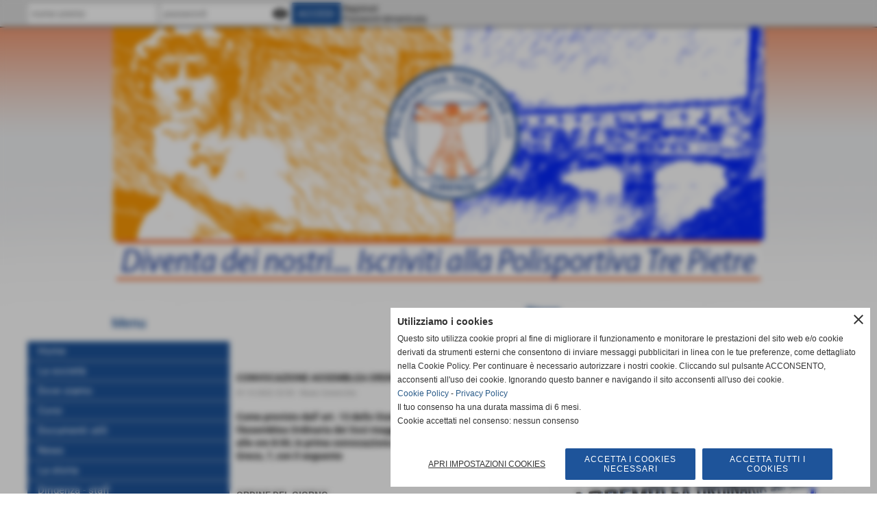

--- FILE ---
content_type: text/html; charset=UTF-8
request_url: https://www.trepietre.net/convocazione-ordinaria-assemblea-dei-soci.htm
body_size: 12463
content:
<!-- T. scheda: 0.003 -->
<!-- T. newsscheda: 0.043 -->
<!DOCTYPE html>
<html lang="it">
<head>
<title>CONVOCAZIONE ORDINARIA ASSEMBLEA DEI SOCI</title>
<meta charset="utf-8">
<meta name="description" content="Come previsto dall' art. 13 dello Statuto Sociale, &egrave; convocata l'Assemblea Ordinaria dei Soci maggiorenni per il giorno 24 dicembre alle ore 8:00, in ">
<meta name="keywords" content="CONVOCAZIONE ORDINARIA ASSEMBLEA DEI SOCI">
<link rel="canonical" href="https://www.trepietre.net/convocazione-ordinaria-assemblea-dei-soci.htm"><meta http-equiv="Content-Security-Policy" content="upgrade-insecure-requests">
<meta property="og:author" content="www.trepietre.net">
<meta property="og:publisher" content="www.sitoper.it">
<meta name="generator" content="www.sitoper.it">
<meta name="robots" content="max-snippet:-1,max-image-preview:standard,max-video-preview:30">
<link rel="stylesheet preload" as="style" type="text/css" href="https://www.trepietre.net/fonts/material-icons/material-icons.css">
<link rel="stylesheet preload" as="style" type="text/css" href="https://www.server221.h725.net/fonts/aguafina-script/aguafina-script.css">
<link rel="stylesheet preload" as="style" type="text/css" href="https://www.server221.h725.net/fonts/open-sans/open-sans.css">
<link rel="stylesheet preload" as="style" type="text/css" href="https://www.server221.h725.net/fonts/pontano-sans/pontano-sans.css">
<link rel="stylesheet preload" as="style" type="text/css" href="https://www.server221.h725.net/fonts/roboto/roboto.css">
<link rel="stylesheet preload" as="style" type="text/css" href="https://www.server221.h725.net/fonts/work-sans/work-sans.css">
	
<link href="https://www.trepietre.net/css_personali/cachestile_ridotta1_larga1_1302.css" rel="stylesheet" type="text/css" media="all">
<meta name="viewport" content="width=device-width, initial-scale=1.0">
<meta name="format-detection" content="telephone=no">

		
<style>

			
	/* sfondo singolo */
	@media all and (min-width: 800px) {
		body {
		    background-image: url("https://www.trepietre.net/foto/grandi/fondo-1.jpg") !important;
		    background-attachment: fixed !important;
		    background-position: top left !important;
		    background-repeat: repeat-x !important;
		    background-size: auto !important;
		    background-color: #FFFFFF !important;
		}
	}
</style>
<script src="https://www.trepietre.net/js/jquery.js"></script>
<script src="https://www.trepietre.net/js/datatimepicker/jquery.ui.timepicker.js?v=0.3.2" defer></script>
<link href="https://www.trepietre.net/js/datatimepicker/jquery.ui.timepicker.css?v=0.3.2" rel="stylesheet" type="text/css"/>
<script src="https://www.trepietre.net/js/jquery.ui.core.js"></script>
<script src="https://www.trepietre.net/js/datatimepicker/jquery.ui.datepicker.js" defer></script>
<script src="https://www.trepietre.net/js/datatimepicker/jquery.ui.timepicker-it.js" defer></script>
<script src="https://www.trepietre.net/js/datatimepicker/jquery.ui.datepicker-it.js" defer></script>
<link rel="stylesheet" href="https://www.trepietre.net/js/jquery-ui.css">

<script src="https://www.trepietre.net/js/libvarie.js?lu=02022026124222"></script>
<script src="https://www.trepietre.net/js/cookie/cookie.php?lu=02022026124222" defer></script>
<script src="https://www.trepietre.net/js/defer.php?lu=02022026124222" defer></script>
<script src="https://www.trepietre.net/js/menu.php?lu=02022026124222" defer></script>
<script src="https://www.trepietre.net/js/carrello.php?lu=02022026124222" defer></script>

<link rel="stylesheet preload" as="style" type="text/css" href="https://www.trepietre.net/js/slideshow/slideshow_css.php?lu=02022026124222">
<script src="https://www.trepietre.net/js/slideshow/slideshow_js.php?lu=02022026124222" defer></script>

<link rel="stylesheet preload" as="style" type="text/css" href="https://www.trepietre.net/js/slideshow2.0/slideshow_css.php?lu=02022026124222">
<script src="https://www.trepietre.net/js/slideshow2.0/slideshow_js.php?lu=02022026124222" defer></script>

<link rel="stylesheet preload" as="style" type="text/css" href="https://www.trepietre.net/js/calendario/calendario.css?lu=02022026124222">
<script src="https://www.trepietre.net/js/calendario/calendario.js?lu=02022026124222" defer></script>

<link rel="stylesheet preload" as="style" type="text/css" href="https://www.trepietre.net/js/boxscorrimento/boxscorrimento_css.php">
<script src="https://www.trepietre.net/js/boxscorrimento/boxscorrimento_js.php?lu=02022026124222" defer></script>

<link rel="stylesheet preload" as="style" type="text/css" href="https://www.trepietre.net/lightbox/lightbox_css.php?lu=02022026124222">
<script src="https://www.trepietre.net/lightbox/lightbox.js?lu=02022026124222" defer></script>

<script src="https://www.trepietre.net/js/inviaamico/inviaamico.js?lu=02022026124222" defer></script>

<!--Per rendere il sistema dei video di sfondo funzionante anche su explorer NON ELIMINARE LACIARE COSI-->
<!--[if lt IE 9]>
<script>
document.createElement('video');
</script>
<![endif]-->


<!-- NON SONO UN MODELLO -->	<script>
		var $jQCheckCampoAggiuntivo = jQuery.noConflict();
		
		$jQCheckCampoAggiuntivo(document).ready(function (index){
			
			$jQCheckCampoAggiuntivo("form[id^='moduloOrdine']").submit(function(index) {
				
				var selettore=$jQCheckCampoAggiuntivo(this).attr('id');
				var array=selettore.split('moduloOrdine');
				var trovate2=true;
				var patternemail = new RegExp(/^(("[\w-+\s]+")|([\w-+]+(?:\.[\w-+]+)*)|("[\w-+\s]+")([\w-+]+(?:\.[\w-+]+)*))(@((?:[\w-+]+\.)*\w[\w-+]{0,66})\.([a-z]{2,6}(?:\.[a-z]{2})?)$)|(@\[?((25[0-5]\.|2[0-4][\d]\.|1[\d]{2}\.|[\d]{1,2}\.))((25[0-5]|2[0-4][\d]|1[\d]{2}|[\d]{1,2})\.){2}(25[0-5]|2[0-4][\d]|1[\d]{2}|[\d]{1,2})\]?$)/i);
				var patterndate = new RegExp(/(?:0[1-9]|[12][0-9]|3[01])\/(?:0[1-9]|1[0-2])\/(?:19|20\d{2})/);
				
				$jQCheckCampoAggiuntivo("#moduloOrdine"+array[1]+" div[id^='ordinedatoaggiuntivovis_']").each(function (index, value) { 
					
					if(
						(!$jQCheckCampoAggiuntivo(this).find('input').val() || $jQCheckCampoAggiuntivo(this).find('input').val()=='undefined') && 
						(!$jQCheckCampoAggiuntivo(this).find('select').val() || $jQCheckCampoAggiuntivo(this).find('select').val()=='undefined') && 
						(!$jQCheckCampoAggiuntivo(this).find('textarea').val() || $jQCheckCampoAggiuntivo(this).find('textarea').val()=='undefined')
					)
					{
						trovate2=false;
					}
					else
					{
						//controllo i dati inseriti se email o data
						if($jQCheckCampoAggiuntivo(this).find('input').attr("id"))
						{
							var tipocampo = $jQCheckCampoAggiuntivo(this).find('input').attr("id").split('_');
							if(tipocampo[0]=='campoemail') 
							{
								if(!patternemail.test( $jQCheckCampoAggiuntivo(this).find('input').val() ))
								{
									trovate2=false;
								}								
							}
							else if(tipocampo[0]=='campodata')
							{
								if(!patterndate.test( $jQCheckCampoAggiuntivo(this).find('input').val() ))
								{
									trovate2=false;
								}
							}
						}						
					}													
				});
				
				if(!trovate2)
					{
					$jQCheckCampoAggiuntivo("#moduloOrdine"+array[1]+" #avvisocampiaggiuntivicomprasubito"+array[1]).show();
					return false;
					}
				else
					{
					$jQCheckCampoAggiuntivo("#moduloOrdine"+array[1]+" #avvisocampiaggiuntivicomprasubito"+array[1]).hide();
					}
			});
		});
	</script>
	
		
	
<style>

</style>
<!-- foglio stampa -->
<link rel="stylesheet" href="https://www.trepietre.net/css/stampa.css" media="print"> 

<!-- T. intestazionecss: 0.039 -->
	
<script>
var quantiCommentiMostrare=5;

function nuovoCommento(val)
	{
	var varSi="'si'";
	var varNo="'no'";
	
	if(val=='si')
		{
		if($jQCommentiIns("#autenticazione-commento").length)
			{
			$jQCommentiIns("#autenticazione-commento").fadeIn("slow");
			}
		else
			{
				
			
			$jQCommentiIns("#nuovo-commento").fadeIn("slow");
			}
		$jQCommentiIns("#ins-nuovo-commento").html('<a href="javascript:void(0)" onclick="nuovoCommento('+varNo+');" target="_self">nascondi inserisci un nuovo commento</a>');
		 }
	else
		{
		$jQCommentiIns("#autenticazione-commento").fadeOut("slow");
		$jQCommentiIns("#nuovo-commento").fadeOut("slow");
		$jQCommentiIns("#ins-nuovo-commento").html('<a href="javascript:void(0)" onclick="nuovoCommento('+varSi+');" target="_self">inserisci un nuovo commento</a>');
		}
	}

function mostraTutti(val)
	{
	var varSi="'si'";
	var varNo="'no'";

	var quanti=$jQCommentiIns("div[id^='commento']").length;
	
	if(val=="")
		{
		if($jQCommentiIns("#mostratutti").val()!="si")
			{
			if(quanti>quantiCommentiMostrare)
				{
				$jQCommentiIns("div[id^='commento']").css({"display":"none"});

				var i=0;
				while(i<quantiCommentiMostrare)
					{
					$jQCommentiIns("#commento"+(quanti-i)).css({"display":"","padding-top":"10px","padding-bottom":"10px"});
					i++;
					}

				
				//$jQCommentiIns("div[id^='commento']").css({"padding-top":"10px","padding-bottom":"10px"});
				$jQCommentiIns("#txt-mostra").html('ultimi '+quantiCommentiMostrare+' commenti - <a href="javascript:void(0)" onclick="mostraTutti('+varSi+');" target="_self">mostra tutti e '+quanti+' i commenti</a>')
				}
			else
				{
				$jQCommentiIns("#txt-mostra").html("");
				}
			}
		else
			{
			$jQCommentiIns("div[id^='commento']").css({"display":"","padding-top":"10px","padding-bottom":"10px"});
			
			if(quanti>quantiCommentiMostrare)
				{
				$jQCommentiIns("#txt-mostra").html('<a href="javascript:void(0)" onclick="mostraTutti('+varNo+');" target="_self">mostra solo gli ultimi '+quantiCommentiMostrare+' commenti</a>');
				}
			else
				{
				$jQCommentiIns("#txt-mostra").html("");
				}
			}
		}
	else if(val=="no")
		{
		if(quanti>quantiCommentiMostrare)
			{
			$jQCommentiIns("div[id^='commento']").css({"display":"none"});

			var i=0;
			while(i<quantiCommentiMostrare)
				{
				$jQCommentiIns("#commento"+(quanti-i)).css({"display":"","padding-top":"10px","padding-bottom":"10px"});
				i++;
				}


			//$jQCommentiIns("div[id^='commento']").css({"padding-top":"10px","padding-bottom":"10px"});
			$jQCommentiIns("#txt-mostra").html('ultimi '+quantiCommentiMostrare+' commenti - <a href="javascript:void(0)" onclick="javascript: mostraTutti('+varSi+');" target="_self">mostra tutti e '+quanti+' i commenti</a>')
			}
		else
			{
			$jQCommentiIns("#txt-mostra").html("");
			}
		
		$jQCommentiIns("#mostratutti").val("");	
		}
	else if(val=="si")
		{
		$jQCommentiIns("div[id^='commento']").css({"display":"","padding-top":"10px","padding-bottom":"10px"});
		
		if(quanti>quantiCommentiMostrare)
			{
			$jQCommentiIns("#txt-mostra").html('<a href="javascript:void(0)" onclick="mostraTutti('+varNo+');" target="_self">mostra solo gli ultimi '+quantiCommentiMostrare+' commenti</a>');
			}
		else
			{
			$jQCommentiIns("#txt-mostra").html("");
			}
			
			$jQCommentiIns("#mostratutti").val("si");
		}
	}

var $jQCommentiIns = jQuery.noConflict();
$jQCommentiIns(function () {
	//alert("quanti "+quantiCommentiMostrare);

	var varSi="'si'";
	var varNo="'no'";
	
	$jQCommentiIns("#autenticazione-commento").css({"display":"none"});
	$jQCommentiIns("#nuovo-commento").css({"display":"none"});
	$jQCommentiIns("#ins-nuovo-commento").html('<a href="javascript:void(0)" onclick="nuovoCommento('+varSi+');" target="_self">inserisci un nuovo commento</a>');

	$jQCommentiIns("div[id^='commento']").css({"padding-top":"10px","padding-bottom":"10px"});
	
	mostraTutti("");
	
	//funzione di salvataggio
	$jQCommentiIns("#modulocommenti").submit(function(e){
		e.preventDefault();
		var form = $jQCommentiIns(this);
		var post_url = form.attr("action");
		var post_data = converti_ajax(form.serialize());
		
		//salvataggio ajax
		var arraySpecifica = new Array("nome_utente","titolo","testo");
		
		for(var ispec=0; ispec<arraySpecifica.length; ispec++)
			{
			var arrayPostData_2 = new Array();
			var arrayPostData=post_data.split("&");
		
			var valoreSpecifica = fetchAscii($jQCommentiIns("#modulocommenti #"+arraySpecifica[ispec]).val());
			
			for(var pd=0; pd<arrayPostData.length; pd++)
				{
				if(arrayPostData[pd].indexOf(arraySpecifica[ispec]+'=')>=0)
					{
					arrayPostData_2[pd]=arraySpecifica[ispec]+'='+encodeURIComponent(valoreSpecifica);
					}
				else
					{
					arrayPostData_2[pd]=arrayPostData[pd];
					}
				}
			post_data=arrayPostData_2.join('&');
			}
		
		$jQCommentiIns.ajax({
			type: "POST",
			url: post_url, 
			data: post_data,
			success: function(msg) {
				
				$jQCommentiIns("#lista-commenti").html(msg);
				mostraTutti("");
				
				if(!$jQCommentiIns("#errore-nuovo-commento").length)
					{
					nuovoCommento("");
					
					$jQCommentiIns("#nome_utente").val('');
					$jQCommentiIns("#titolo").val('');
					$jQCommentiIns("#testo").val('');
					
					if($jQCommentiIns('input[name="voto"]').length>0)
						{
						$jQCommentiIns('input[name="voto"]').each(function(){
						$jQCommentiIns(this).removeAttr("checked");
						});
						}
					}
				else
					{
					}

			}
		});
	});
	
	//funzione di autenticazione
	$jQCommentiIns("#modulocommenti2").submit(function(e){
		e.preventDefault();
		var form = $jQCommentiIns(this);
		var post_url = form.attr("action");
		var post_data = form.serialize();
		
		$jQCommentiIns.ajax({
			type: "POST",
			url: post_url, 
			data: post_data,
			success: function(response) {
				var res=response.split('*#**#*');
				var data = new Array(res.length);
				
				var i=0;
				while(i<res.length)
					{
					var res2=res[i].split('#*##*#');
					data[""+res2[0]+""]=""+res2[1]+"";
					i++;
					}
				
				$jQCommentiIns("#errore-autenticazione").remove();
				
				if(data.txt_errore!="")
					{
					$jQCommentiIns("#autenticazione-commento").append(data.txt_errore);
					RefreshCaptcha("commenti");
					}
				else if(data.txt_diritti!="")
					{
					$jQCommentiIns("#autenticazione-commento").html(data.txt_diritti);
					RefreshCaptcha("commenti");
					}
				
				if($jQCommentiIns("#errore-autenticazione").length==0)
					{
					$jQCommentiIns("#nome_utente").val(data.login_utente);
					$jQCommentiIns("#login_utente").html(data.login_utente);
					
					$jQCommentiIns("#autenticazione-commento").remove();
					$jQCommentiIns("#nuovo-commento").fadeIn("slow");
					}
			}
		});
	});
});

</script>

<meta property="og:title" content="CONVOCAZIONE ORDINARIA ASSEMBLEA DEI SOCI" />
<meta property="og:type" content="article" />
<meta property="og:url" content="https://www.trepietre.net/convocazione-ordinaria-assemblea-dei-soci.htm" />
<meta property="og:description" content="Come previsto dall' art. 13 dello Statuto Sociale, &egrave; convocata l'Assemblea Ordinaria dei Soci maggiorenni per il giorno 24 dicembre alle ore 8:00, in " />
<!-- img meta: jpgsociass_page-00011.jpg --><!-- 3 -->
<meta property="og:image" content="https://www.trepietre.net/foto/grandi/jpgsociass_page-00011.jpg" />
<meta name="twitter:image" content="https://www.trepietre.net/foto/grandi/jpgsociass_page-00011.jpg" />
<meta name="twitter:image:alt" content="Partecipare &egrave; un diritto, e un dovere verso se stessi e gli altri" />
<meta property="og:image:type" content="image/jpg" />
<meta property="og:image:width" content="1000" />
<meta property="og:image:height" content="1028" />

<meta name="twitter:card" content="summary_large_image">
<meta name="twitter:creator" content="@trepietre.net" />
<meta name="twitter:site" content="@trepietre.net">
<meta name="twitter:title" content="CONVOCAZIONE ASSEMBLEA ORDINARIA DEI SOCI">
<meta name="twitter:description" content="Come previsto dall' art. 13 dello Statuto Sociale, &egrave; convocata l'Assemblea Ordinaria dei Soci maggiorenni per il giorno 24 dicembre alle ore 8:00, in ">
<meta name="twitter:domain" content="www.trepietre.net"></head>
<body id="news-scheda-162" class="">
	<a href="#contenuto-main" class="skip-link">Salta al contenuto principale</a>
<!-- inizio oggetti liberi body --><!-- fine oggetti liberi body -->
	<div id="sfondo-sito">
		<div id="data-ora">03 Febbraio 2026</div>
		
	<div id="accessoriofisso01"></div><div id="accessoriofisso02"></div><div id="accessorio-iniziosito"></div>
<div class="box-barra-alta">
	<div class="box-barra-alta-contenuto">
		
	
		<div class="box-barra-alta-autenticazione">							
			<form name="modulo_autenticazione_alto" id="modulo_autenticazione_alto" action="autenticazione.php" method="post">				
				<div class="riga-autenticazione">					
					<label for="username_log" class="nascosto">nome utente</label>
					<input name="username_log" id="username_log" type="text" placeholder="nome utente" autocomplete="username">
				</div>
				<div class="riga-autenticazione" style="position: relative;">
					<label for="password_log" class="nascosto">password</label>
					<input name="password_log" id="password_log" type="password" placeholder="password" autocomplete="current-password"><span class="viewPassword notranslate">visibility</span>
				</div>
				<div class="riga-autenticazione-submit">
					<input name="submit" type="submit" value="accedi" class="bottone bottone-p bottone-submit">
				</div>
				<div class="riga-autenticazione-link">
					<div class="riga-autenticazione-link-registrati"><a href="registrazione.php" class="linkbianco" title="Registrati" rel="nofollow">Registrati</a></div>
						<div class="riga-autenticazione-link-recuperapassword"><a href="password_forgot.php" class="linkbianco" title="Password dimenticata" rel="nofollow">Password dimenticata</a></div>
					<div class="riga-autenticazione-link-clear"></div>
				</div>		
				<div class="riga-autenticazione-clear"></div>
			</form>
		</div>
		
		
		
		
		
		
	</div>	
</div>
	<header id="testa" role="banner">
	    <div id="testa-interna"><!-- inizio oggetti liberi testa -->
<!-- fine oggetti liberi testa --><!-- no cache -->
<div class="box-generico ridotto "  id="box38">    
    <div class="boxContenuto">
		<div class="tab01 tab-nudo"><div class="contenitore-tab02">
			<div class="tab02 tab-nudo"><div class="tab02-area-foto"><div class="immagine align-center"><img src="/foto/grandi/bandasuperiorenew.png" sizes="(min-width: 950px) 950px, 100vw" srcset="/foto/grandi/bandasuperiorenew.png 950w" alt="" width="950" height="310">
				<input name="w_immagine_box" id="w_immagine_box_spec_38_1" type="hidden" value="950">
				<input name="h_immagine_box" id="h_immagine_box_spec_38_1" type="hidden" value="310">
				</div></div>
				</div></div>
		</div>  
    	</div>
</div><!-- T. box 38: 0.006 --><!-- no cache --><!-- menu: 1 | eredita: no | chi eredita:  | tipo: orizzontale -->
	<div id="ancora-menu-orizzontale1-39"></div>
	<nav class="menu-orizzontale" id="menu-orizzontale1-39" style="z-index: 99" data-tipoMenu="orizzontale">
		</nav><!-- T. menu 39 parziale1: 0.001 | parziale2: 0.003 --><!-- T. menu 39: 0.003 --><!-- no cache -->
<div class="box-generico ridotto "  id="box40">    
    <div class="boxContenuto">
		<div class="tab01 tab-nudo">
		<div id="scorrimento40_5000">
			<div class="tab02 tab-nudo"><div class="tab02-area-foto"><div class="immagine align-center"><img src="/foto/grandi/sottobandapol1.png" sizes="(min-width: 950px) 950px, 100vw" srcset="/foto/grandi/sottobandapol1.png 950w" alt="" width="950" height="60">
				<input name="w_immagine_box" id="w_immagine_box_spec_40_1" type="hidden" value="950">
				<input name="h_immagine_box" id="h_immagine_box_spec_40_1" type="hidden" value="60">
				</div></div>
				</div>
			<div class="tab02 tab-nudo"><div class="tab02-area-foto"><div class="immagine align-center"><img src="/foto/grandi/sottobandapol2.png" sizes="(min-width: 950px) 950px, 100vw" srcset="/foto/grandi/sottobandapol2.png 950w" alt="" width="950" height="60">
				<input name="w_immagine_box" id="w_immagine_box_spec_40_2" type="hidden" value="950">
				<input name="h_immagine_box" id="h_immagine_box_spec_40_2" type="hidden" value="60">
				</div></div>
				</div>
		</div>
		</div>  
    	</div>
</div><!-- T. box 40: 0.007 -->		
	    <!-- CHIUSURA DI testa-interna -->
		</div>
	<!-- CHIUSURA DI testa -->
	</header>
	
	<div id="accessorio-iniziocontenuti"></div>		<div id="corpo-contenitore">
			<div id="corpo-contenuto-paginainterna">
				
				<div id="menu"><!-- no cache --><!-- menu: 3 | eredita: no | chi eredita:  | tipo: verticale -->
<nav id="menu-verticale-nav3-1" class="menu-verticale-box mv-scatola" data-tipoMenu="verticale">
	<div class="mv-testa">Menu</div>
	<div class="mv-corpo">
				<div class="mv-link01-corpo">
					<a href="https://www.trepietre.net/" title="Home" data-urlPulsante="" data-moduloPulsante="homepage">Home</a>
				</div>
				<div class="mv-link01-corpo">
					<a href="DALLE-ORIGINI-AD-OGGI.htm" title="DALLE ORIGINI AD OGGI" data-urlPulsante="DALLE-ORIGINI-AD-OGGI.htm" data-moduloPulsante="pagine_aggiuntive">La società</a>
				</div>
				<div class="mv-link01-corpo">
					<a href="Polisportiva-Tre-Pietre-ASD.htm" title="Polisportiva Tre Pietre ASD" data-urlPulsante="Polisportiva-Tre-Pietre-ASD.htm" data-moduloPulsante="pagine_aggiuntive">Dove siamo</a>
				</div>
				<div class="mv-link01-corpo">
					<a href="corsi.htm" title="corsi" data-urlPulsante="categorie.php?modulo_attuale=corsi" data-moduloPulsante="corsi">Corsi</a>
				</div>
				<div class="mv-link01-corpo">
					<a href="documenti.htm" title="documenti" data-urlPulsante="categorie.php?modulo_attuale=documenti" data-moduloPulsante="documenti">Documenti utili</a>
				</div>
				<div class="mv-link01-corpo">
					<a href="News.htm" title="News" data-urlPulsante="categorie.php?modulo_attuale=news" data-moduloPulsante="news">News</a>
				</div>
				<div class="mv-link01-corpo">
					<a href="la-storia.htm" title="la storia" data-urlPulsante="la-storia.htm" data-moduloPulsante="pagine_aggiuntive">La storia</a>
				</div>
				<div class="mv-link01-corpo">
					<a href="Dirigenza-staff.htm" title="Dirigenza - staff" data-urlPulsante="categorie.php?modulo_attuale=dirigenti" data-moduloPulsante="dirigenti">Dirigenza - staff</a>
				</div>
				<div class="mv-link01-corpo">
					<a href="https://www.trepietre.net/contatti.htm" title="contatti" data-urlPulsante="contatti.htm" data-moduloPulsante="">Contatti</a>
				</div>
				<div class="mv-link01-corpo">
					<a href="https://www.trepietre.net/Informativa-privacy.htm" title="Informativa privacy" data-urlPulsante="Informativa-privacy.htm" data-moduloPulsante="pagine_aggiuntive">Privacy</a>
				</div>
				<div class="mv-link01-corpo">
					<a href="https://www.trepietre.net/safeguarding-policy.htm" title="Safeguarding Policy" data-urlPulsante="safeguarding-policy.htm" data-moduloPulsante="pagine_aggiuntive">Safeguarding Policy</a>
				</div>
	</div>
</nav><!-- T. menu 1 parziale1: 0.000 | parziale2: 0.024 --><!-- T. menu 1: 0.024 --><!-- no cache --><!-- menu: 21 | eredita: no | chi eredita:  | tipo: verticale -->
<nav id="menu-verticale-nav21-43" class="menu-verticale-box mv-scatola" data-tipoMenu="verticale">
	<div class="mv-testa">documenti</div>
	<div class="mv-corpo">
				<div class="mv-link01-corpo">
					<a href="categorie.php?categoria=4" title="Documenti Generici" data-urlPulsante="categorie.php?categoria=4" data-moduloPulsante="documenti">Documenti Generici</a>
				</div>
	</div>
</nav><!-- T. menu 43 parziale1: 0.000 | parziale2: 0.004 --><!-- T. menu 43: 0.004 --></div>				<div id="contenuti" class="news-scheda scheda">
				
				<main class="pag00" id="contenuto-main" role="main">
										<div class="pag00-testa">
								<div class="titolo">News</div><div class="sottotitolo"><span class="nascosto">percorso: </span><a href="https://www.trepietre.net/" title="torna a Home">Home</a> &gt; <a href="News.htm" title="torna a News">News</a> &gt; <a href="categorie.php?categoria=1" title="torna a News Generiche">News Generiche</a></div>					</div> 
											<div class="pag00-corpo">
																
								<!-- pag01 - contenuti -->
								<article class="pag01">
									
								<header class="pag01-testa"><div class="titolo"><h1><span style="font-size: 16px;"><strong><span style="font-size: 14px;">CONVOCAZIONE ASSEMBLEA ORDINARIA DEI SOCI</span></strong></span></h1></div><div class="sottotitolo"><span class="sottotitolo-data">01-12-2022 23:55</span><span class="sottotitolo-categorie"> - <span class="categorianome"><a href="categorie.php?categoria=1" title="News Generiche">News Generiche</a></span></span></div>
								</header>									<div class="pag01-corpo">
											<div class="float-right struttura-immagine-dx"><div class="galleria-foto">
<div class="lb-galleriafotografica">    
 
        <label for="imagefotogallery162-1" title="zoom">
            <img src="foto/grandi/jpgsociass_page-00011.jpg" width="" height="" alt="Partecipare &egrave; un diritto, e un dovere verso se stessi e gli altri" class="fotodazoomare" title="">
			<input type="hidden" id="datifotogallery162-1" data-pathfoto="foto/grandi/jpgsociass_page-00011.jpg" data-didascalia="logo ASSEMBLEA ORDINARIA SOCI Polisportiva Tre Pietre" data-srcset="" data-sizes="" data-width="" data-height="" data-alt="Partecipare &egrave; un diritto, e un dovere verso se stessi e gli altri" data-title="">
            <span class="descrizione-foto">logo ASSEMBLEA ORDINARIA SOCI Polisportiva Tre Pietre</span>
        </label>
			<input type="hidden" id="lb-maxelementfotogallery162" data-maxelement="1">
	        <div class="lb-overlay" id="overlayimagefotogallery162">	
	            <label for="lb-closefotogallery162">
	                <span class="lb-close">X CLOSE</span>					
					<span class="lb-contenitoreimmagine">					
	    	     		<img src="" srcset="" sizes="" width="" height="" alt="" title="" />
	    				 
	                    <label for="imagefotogallery162" title="<< precedente" class="lb-thumbimg">
	                        <span class="lb-prev"><span class="material-icons notranslate">keyboard_arrow_left</span></span>
	                    </label> 
	                    <label for="imagefotogallery162" title="successivo >>" class="lb-thumbimg">
	                        <span class="lb-next"><span class="material-icons notranslate">keyboard_arrow_right</span></span>
	                    </label>	
					</span>    				
					<span class="lb-didascalia"></span>				
	            </label>            
	        </div>    
<input type="radio" name="lb-galleryfotogallery162" id="lb-closefotogallery162">
</div>  
</div></div><div class="span-classe-testo testo"><strong><span style="font-size: 16px;"><span style="font-size: 14px;">Come previsto dall' art. 13 dello Statuto Sociale, &egrave; convocata l'Assemblea Ordinaria dei Soci maggiorenni per il giorno 24 dicembre alle ore 8:00, in prima convocazione presso la sede in via Carlo del Greco, 7, con il seguente<BR><BR><BR>ORDINE DEL GIORNO<BR><BR>1.Nomina presidente di Assemblea e segretario;<BR><BR>2.Relazione della presidente in carica;<BR><BR>3.Lettura del rendiconto 2021/2022;<BR><BR>4.Relazione dei Revisori dei Conti;<BR><BR>5.Discussione e Approvazione Rendiconto stagione 2022/2023;<BR><BR>6.Lettura bilancio preventivo stagione sportiva e relativa approvazione 2022/2023;<BR><BR>8.Varie ed eventuali.<BR><BR>Qualora non si raggiunga il numero legale previsto dallo statuto, cio&egrave; non siano presenti la met&agrave; pi&ugrave; uno degli associati aventi diritto (art. 16), la stessa Assemblea si terr&agrave; in seconda convocazione il giorno 27 dicembre alle ore 19:30, stessa sede e o.d.g. e sar&agrave; ritenuta valida qualunque sia il numero dei soci intervenuti.<BR><BR>Si ricorda che non &egrave; ammesso il voto per delega (art. 16) del nostro Statuto.<BR><BR>Si richiede la presenza di tutti,</span></span></strong><BR><BR>Fonte: <strong>presidenza</strong></div><div class="clear-right"></div><div class="commenti">
<a name="commenti"></a>
<div id="area-commenti"><div id="txt-mostra"></div><div id="lista-commenti"></div>
		<div id="autenticazione-commento" class="box-commento autenticazione">

			<form action="autenticazione_ajax.php" method="post" name="modulocommenti2" id="modulocommenti2">
				
				<label for="username_log" class="nascosto">nome utente</label>
				<input name="username_log" type="text" id="username_log" placeholder="nome utente" autocomplete="username"> 
				
				<label for="password_log" class="nascosto">password</label>
				<span style="position: relative;"><input name="password_log" type="password" id="password_log" placeholder="password" autocomplete="current-password"><span class="viewPassword">visibility</span></span>
				
		<div id="formcaptchaContenitore_commenti">
		<div class="formcaptcha">
			<div class="bold">
				<label for="fcptcommenti">codice di protezione</label>
			</div>
			<div class="contenitoreCaptcha">
				<img src="https://www.trepietre.net/captcha.php?par_fcpt=commenti&tmp=1770082413" alt="generic image" style="">
				<span class="refreshCaptcha" id="refreshCaptcha_commenti">refresh</span>
			</div>
			<BR>
 			<input type="text" name="fcptcommenti" id="fcptcommenti" value="" placeholder="inserisci il codice" style="width: 200px; margin-top: 10px;">
 			<input type="hidden" name="par_fcpt" value="commenti">
		</div></div>
				<div class="pulsante">
					<input type="submit" name="Submit" value="Autenticazione" class="bottone bottone-g bottone-submit">
					<input name="code" type="hidden" value="commenti">
				</div>
				<div class="form-autenticazione-link">
					<div class="form-autenticazione-link-registrati"><a href="registrazione.php" title="Registrati" rel="nofollow">Registrati</a></div>
					<div class="form-autenticazione-link-recuperapassword"><a href="password_forgot.php" title="Password dimenticata" rel="nofollow">Password dimenticata</a></div>
				</div>
			</form>
		</div>
		<div id="nuovo-commento" class="box-commento">
			<form action="commenti_invia2.php" method="post" name="modulocommenti" id="modulocommenti"><div>
						<strong>Nickname</strong>
					</div>
					<div>
						<div id="login_utente"></div><input type="hidden" name="nome_utente" id="nome_utente" value=""></div><BR><div>
					<label for="titolo"><strong>titolo</strong></label>
				</div>
				<div>
					<input name="titolo" id="titolo" type="text" value="" style="width: 99%;" autocomplete="off"></div><BR><div>
					<label for="testo"><strong>testo</strong></label>
				</div>
				<div>
					<textarea name="testo" id="testo" rows="5" style="width: 99%;" autocomplete="off"></textarea>
				</div>
				<div class="pulsante">
					<input name="request_uri" type="hidden" value="/convocazione-ordinaria-assemblea-dei-soci.htm">
					<input type="hidden" name="modulo" value="news">
					<input type="hidden" name="spec" value="162">
					<input type="hidden" name="azione" value="invia">
					<input type="submit" name="submit" value="Inserisci" class="bottone bottone-g bottone-submit">
				</div>
				
						<input name="mostratutti" id="mostratutti" type="hidden" value="">
					</form>
				</div><div id="ins-nuovo-commento"></div></div></div><div class="link-accessori">
	<span class="nascosto">[</span><span title="invia a un amico" class="pul_invia_amico" data-modulo="news" data-specifica="162"><img src="/img/share-email.png" alt="icona per inviare a un amico"></span><span class="nascosto">]</span> <span class="nascosto">[</span><a href="news_scheda_stampa.php?idnews=162" title="stampa" rel="nofollow"><img src="/img/share-stampante.png" alt="icona per stampare"></a><span class="nascosto">]</span> 
<span class="nascosto">[</span><span title="condividi su Facebook" onclick="shareFacebook('https://www.trepietre.net/convocazione-ordinaria-assemblea-dei-soci.htm','CONVOCAZIONE+ASSEMBLEA+ORDINARIA+DEI+SOCI');" style="cursor: pointer;"><img src="/img/share-facebook.png" alt="icona di Facebook"></span><span class="nascosto">]</span> 
<span class="nascosto">[</span><span title="condividi su Twitter" onclick="shareTwitter('https://www.trepietre.net/convocazione-ordinaria-assemblea-dei-soci.htm','CONVOCAZIONE+ASSEMBLEA+ORDINARIA+DEI+SOCI');" style="cursor: pointer;"><img src="/img/share-x.png" alt="icona di Twitter"></span><span class="nascosto">]</span> </div>									</div> 	
																	</article>
								<!-- FINE pag01 - contenuti -->								
								<div class="box-paginazione">
												<div class="float-left" style="width: 33%"><a href="elezioni-nuovo-consiglio-di-amministrazione-quadriennio-2023-2026.htm" title="scheda precedente: ELEZIONI NUOVO CONSIGLIO DI AMMINISTRAZIONE QUADRIENNIO 2023 -">&lt;&lt; precedente</a></div>
										  <div class="float-left visibilita-solo-pc align-center" style="width: 33%">&nbsp;
										  </div>
										  <div class="float-right align-right" style="width: 33%"><a href="si-parte-e-si-ri-prova.htm" title="scheda successiva: SI PARTE E SI RI -PROVA">successivo &gt;&gt;</a></div><div class="clear-left clear-right"></div></div>					</div>					
				    				</main>	
		    <!-- FINE ZONA DEI CONTENUTI -->
		    </div>
		        
			<div class="cancellatore-corpo"></div>
		</div>
	</div>
	<hr>
	<div id="accessorio-finecontenuti"></div>
<!-- T. schedatemplate: 0.124 -->
<footer id="piede-contenitore" role="contentinfo">
	<!-- inizio oggetti liberi piede -->
<!-- fine oggetti liberi piede -->	
	<div id="piede-contenuto">		
		<!-- no cache -->
<div class="box-dati-azienda largo "  id="box28">    
    <div class="boxContenuto">
		<div class="tab01">
		
			<!-- tab01 corpo -->
			<div class="tab01-corpo">
				<div class="tab02 tab-nudo">
					<div class="tab02-corpo">
						
			<div class="descrizione">
				<div style="text-align: center;"><div style="color: #000000;"><div style="font-family: Arial, Helvetica, sans-serif;"><div style="font-size: 11px;"> Polisportiva Tre Pietre associazione sportiva dilettantistica<BR>Via Carlo del Greco 7 - Firenze<BR>C.F 94014790482<BR>Tel. 055.450040 - ce3ll 3394542347<BR><a href="mailto:poltrepietre@libero.it" title="poltrepietre@libero.it">poltrepietre@libero.it</a> -<u> polisportivatrepietre@pec.buffetti.it</u><BR>Iscritta al registro delle Societ&agrave; Sportive Dilettantistiche del CONI- Sport & Salute RASD</div><div style="font-size: 11px;"><span style="font-size: 13px;">IBAN IT63E0103002866000063147665</span></div></div></div></div>
			</div>
					</div>
				</div>	
			</div>
		</div>  
    	</div>
</div><!-- T. box 28: 0.003 -->		
	</div>
</footer>
		<!-- T. piede: 0.004 -->

<div id="firma" role="region" aria-label="Crediti del sito">
	<a href="https://www.sitoper.it" title="Creazione siti web">Realizzazione siti web www.sitoper.it</a>
</div>

<!-- modulo modifica paragrafo -->
<div class="windowsSfondo windows_InviaAmico_sfondo windows_NonVisibile_sfondo"></div>
<div class="windows windows_InviaAmico windows_NonVisibile">
					
	<div class="windowsTitolo">
		<div class="float-left">invia a un amico</div>
		<div class="float-right align-right"><img src="/img/chiudi.png" id="FinestraChiudiInviaAmico" alt="icona per chiudere"></div>
		<div class="clear-both"></div>
	</div>
	
	<div class="windowsContenuto">   
		
		<div id="esito_invia_amico"></div> 
		
		<div class="inviaAmico_num_invii errore">Attenzione!<BR>Non puoi effettuare più di 10 invii al giorno.</div>
		
		<div class="inviaAmico_form">
			
			<form name="ModuloInviaAmico" id="ModuloInviaAmico" action="js/inviaamico/inviaamico.php" method="post">
				<div class="float-left" style="width: 49%; margin-right: 1%;">
					<div><label for="nome_mittente"><strong>nome del mittente</strong></label></div>
					<div><input name="nome_mittente" type="text" id="nome_mittente" value="" style="width: 95%;" autocomplete="name"></div>
				</div>
				<div class="float-left" style="width: 49%; margin-left: 1%;">
					<div><label for="email_mittente"><strong>indirizzo E-mail del mittente</strong></label></div>
					<div><input name="email_mittente" type="email" id="email_mittente" value="" style="width: 95%;" autocomplete="email"></div>
				</div>
				<div class="clear-left"></div>
				
	
				<div class="float-left" style="width: 49%; margin-right: 1%;">
					<div><label for="nome_destinatario"><strong>nome del destinatario</strong></label></div>
					<div><input name="nome_destinatario" type="text" id="nome_destinatario" value="" style="width: 95%;" autocomplete="name"></div>
				</div>
				<div class="float-left" style="width: 49%; margin-left: 1%;">
					<div><label for="email_destinatario"><strong>indirizzo E-mail del destinatario</strong></label></div>
					<div><input name="email_destinatario" type="email" id="email_destinatario" value="" style="width: 95%;" autocomplete="email"></div>
				</div>
				<div class="clear-left"></div>
				
				<div><label for="messaggio"><strong>messaggio</strong></label></div>
				<div><textarea name="messaggio" id="messaggio" style="width: 100%;" rows="4" autocomplete="off"></textarea></div>
<div id="accettazione-7" class="area-accettazioni">
<div>
	<span class="bold">PRIVACY</span>
</div>
<div class="area-accettazioni-riquadro" id="accettazione-scroll-7" style="height: 70px !important;">
	<a name="#nota-accettazione7" title="nota accettazione PRIVACY"></a>
	<div class="testo">
		
            <div class="paragrafoPagina tipoparagrafotesto" id="paragrafoPagina12">
            
                <div class="paragrafoPaginaContenuto">   
				    <section class="pag02"><header class="pag02-testa"><div class="titolo"><h2>informativa privacy</h2></div>
    					</header><div class="pag02-corpo">
    						<div>INFORMAZIONI PRIVACY<br>
</div>
<div>La seguente informativa, resa ai sensi dell&rsquo;art.13 del Regolamento UE/2016/679 e ai sensi dell&rsquo;art. 13 del DLgs 30/06/2003 n. 196, &egrave; finalizzata all&rsquo;acquisizione del consenso informato al trattamento dati.<br>
</div>
<div>1.Il Titolare del trattamento dei dati da lei forniti &egrave; la Polisportiva Tre Pietre Associazione Sportiva Dilettantistica nella persona del legale rappresentate Daniela Galli, contattabile all&rsquo;indirizzo mail poltrepietre@libero.it.<br>
</div>
<div>2. Il Consiglio Direttivo ha conferito l&rsquo;incarico di Responsabile della protezione dei dati ai Signori: Daniela Galli, Altibano Giuliani, e Stefano Viligiardi  contattabili all&rsquo;indirizzo mail poltrepietre@libero.it.<br>
</div>
<div>3.I dati personali forniti verranno trattati - in virt&ugrave; del consenso da lei accordato - per la gestione del rapporto associativo, per il tesseramento o UISP, o AICS, o FIJLKAM e o F.G.I. e per l&rsquo;organizzazione delle attivit&agrave; associative.<br>
</div>
<div>4.Il trattamento potr&agrave; riguardare anche dati personali rientranti nel novero dei dati particolari o "sensibili", vale a dire &ldquo;i dati personali idonei a rivelare l'origine razziale ed etnica, le convinzioni religiose, filosofiche o di altro genere, le opinioni politiche, l'adesione a partiti, sindacati, associazioni od organizzazioni a carattere religioso, filosofico, politico o sindacale, nonch&eacute; i dati personali idonei a rivelare lo stato di salute e la vita sessuale&rdquo;.<br>
</div>
<div>5.Il conferimento dei dati &egrave; obbligatorio per il raggiungimento delle finalit&agrave; dello statuto dell&rsquo;Associazione/Societ&agrave; ed &egrave; quindi indispensabile per l&rsquo;accoglimento della sua domanda di ammissione a socio e per il tesseramento alla UISP, all&rsquo;A.I.C.S, alla FIJLKAM, alla F.G.I: l'eventuale rifiuto a fornirli comporta l'impossibilit&agrave; di accogliere la domanda di iscrizione e/o tesseramento, non essendo in tale ipotesi possibile instaurare l&rsquo;indicato rapporto associativo e/o di tesseramento presso gli enti cui l'Associazione &egrave; affiliata.<br>
</div>
<div>6.I dati conferiti potranno essere comunicati alla UISP, all&rsquo;A.I.C.S., alla FIJLKAM, alla F.G.I, al CONI, all&rsquo;Istituto assicurativo, alle Pubbliche Amministrazioni nell&rsquo;esercizio delle funzioni di legge ovvero nella rendicontazione di servizi convenzionati o finanziati. L&rsquo;anagrafica degli atleti che partecipano a manifestazioni sportive competitive/agonistiche, potr&agrave; anche essere diffusa attraverso gli organi di stampa e gli strumenti di comunicazione dell&rsquo;associazione/societ&agrave; sportiva dilettantistica nonch&eacute; dell&rsquo;Ente o degli Enti affilianti.<br>
</div>
<div>7.I dati anagrafici saranno conservati per dieci anni ai sensi del codice civile. La conservazione si rende necessaria per poter dimostrare la corretta gestione del rapporto associativo nel rispetto dell&rsquo;ordinamento sportivo e della normativa fiscale.<br>
</div>
<div>8.Il trattamento potr&agrave; avvenire su supporto cartaceo ed informatico, nel rispetto delle misure di sicurezza adottate dall&rsquo;associazione/societ&agrave; sportiva dilettantistica.<br>
</div>
<div>9.In ogni momento Lei potr&agrave; esercitare i diritti di cui all&rsquo;artt. 15 &ndash; 20 del GDPR quali, a titolo esemplificativo, il diritto di accesso ai propri dati personali per aggiornarli/rettificarli o chiederne la cancellazione, il diritto di limitarne il trattamento revocando il consenso con riferimento a specifiche finalit&agrave; perseguite o di opporsi al loro trattamento, oltre al diritto alla portabilit&agrave; dei dati. Tali diritti possono essere esercitati attraverso specifica istanza da indirizzare tramite raccomandata - anche a mano o PEC - al Titolare del trattamento. Lei ha inoltre il diritto di proporre reclamo al Garante per la protezione dei dati personali.<br>
</div>
<div>10.L&rsquo;associazione/societ&agrave; sportiva dilettantistica non attiva alcun processo decisionale automatizzato, n&eacute; alcuna attivit&agrave; di profilazione.<br>
</div>
<br>
</div>	
                    </section>
</div>	
			</div>
		
            <div class="paragrafoPagina tipoparagrafotesto" id="paragrafoPagina15">
            
                <div class="paragrafoPaginaContenuto">   
				    <div class="pag02">											
    					<div class="pag02-corpo">
    							</div>	
                    </div>	      
                </div>	
			</div>
<div class="pag02">										
	<div class="pag02-corpo">
		Informativa privacy aggiornata il 24/08/2018 19:15
	</div>
</div>
</div>
</div>
<span class="nascosto">
<a href="#torna-accettazione7" title="torna indietro">torna indietro</a></span>
<a name="#torna-accettazione7" title="PRIVACY"></a>
<span class="nascosto">
	<a href="#nota-accettazione7" title="leggi PRIVACY">leggi PRIVACY</a>
</span><input class="accettazione-input" name="accettazione7" id="accettazione7" type="checkbox" value="si"><div class="accettazione-label"><label for="accettazione7"><span class="bold">Ho letto l'informativa sulla privacy ed accetto il trattamento dei dati personali</span></label>&nbsp;<span class="nascosto">obbligatorio</span>
	</div>
</div>
<input name="paginaPhpAccettazione" id="paginaPhpAccettazione" type="hidden" value="">
<input name="idspecificaAccettazione" id="idspecificaAccettazione" type="hidden" value="">
<input name="AccettazioneSoloPrivacy" id="AccettazioneSoloPrivacy" type="hidden" value="1">
		<div id="formcaptchaContenitore_inviaamico">
		<div class="formcaptcha">
			<div class="bold">
				<label for="fcptinviaamico">codice di protezione</label>
			</div>
			<div class="contenitoreCaptcha">
				<img src="https://www.trepietre.net/captcha.php?par_fcpt=inviaamico&tmp=1770082413" alt="generic image" style="">
				<span class="refreshCaptcha" id="refreshCaptcha_inviaamico">refresh</span>
			</div>
			<BR>
 			<input type="text" name="fcptinviaamico" id="fcptinviaamico" value="" placeholder="inserisci il codice" style="width: 200px; margin-top: 10px;">
 			<input type="hidden" name="par_fcpt" value="inviaamico">
		</div></div> 
	
					<div class="submit">	
						<div id="load_ModuloInviaAmico">	
							<div class="pulsante">	    
								<input type="submit" name="submit" id="submitModuloInviaAmico" value="Invia" />
							</div>				
						</div>
						<input name="request_uri" type="hidden" value="/convocazione-ordinaria-assemblea-dei-soci.htm">
						<input name="azione" id="azione" type="hidden" value="invia">
						<input name="modulo" id="modulo" type="hidden" value="">
						<input name="specifica" id="specifica" type="hidden" value="">
					</div>
						
				</form>
			</div>
												 
		</div>                    
			
	</div><div id="windows_confirm_delete">
    <div id="windows_confirm_delete_label"></div>    
    <div id="windows_confirm_delete_button"></div>
</div>
<button type="button" id="tornasu" class="tornasu" aria-label="Torna all'inizio">
  <img src="/img/torna-su.png" alt="" aria-hidden="true" role="presentation">
</button>
	<aside id="risoluzioneschermo" style="display: none;">
	<span id="risoluzionedimensione"> × </span><span id="detectmobile">no</span><span id="stilemobileattivo">mobilesi</span> - DetectMobile: no (stile mobile: mobilesi && session windowwidth: )</aside>
<aside id="linguabrowsersitoweb" style="display: none;">
	<div id="linguabrowser"></div>
	<div id="linguasitoweb"></div>
</aside>
	<!--
-->
<div id="area-cookie2021-promemoria" title="Apri impostazioni cookies" role="button" tabindex="0" aria-haspopup="dialog" aria-controls="area-cookie2021" aria-label="Apri impostazioni cookies"><span class="material-icons notranslate" aria-hidden="true">cookie</span></div>
<div id="area-cookie2021-sfondo" style="display: none;" aria-hidden="true"></div>
<div id="area-cookie2021" style="display: none;" role="dialog" aria-modal="true" aria-labelledby="cookie2021-title" aria-describedby="cookie2021-desc">
	<span id="area-cookie2021-chiudi" class="material-icons notranslate" title="Chiudi il banner e accetta i cookies necessari" role="button" tabindex="0" aria-label="Chiudi il banner e accetta i cookies necessari">close</span>
	<div class="area-cookie2021-contenuto">	
		<div class="area-cookie2021-contenuto-titolo" id="cookie2021-title">Utilizziamo i cookies</div>		
		<div class="area-cookie2021-contenuto-info" id="cookie2021-desc">
			<div>Questo sito utilizza cookie propri al fine di migliorare il funzionamento e monitorare le prestazioni del sito web e/o cookie derivati da strumenti esterni che consentono di inviare messaggi pubblicitari in linea con le tue preferenze, come dettagliato nella Cookie Policy. Per continuare &egrave; necessario autorizzare i nostri cookie. Cliccando sul pulsante ACCONSENTO, acconsenti all'uso dei cookie. Ignorando questo banner e navigando il sito acconsenti all'uso dei cookie.</div>
			<div><a href="Informativa-sui-cookies.htm" title="Cookie Policy" rel="nofollow">Cookie Policy</a> - <a href="Informativa-privacy.htm" title="Privacy Policy" rel="nofollow">Privacy Policy</a></div>
			<div id="statoconsensocookiebanner">Il tuo consenso ha una durata massima di 6 mesi.<BR>Cookie accettati nel consenso: nessun consenso<BR></div>
		</div>		
		<div class="area-cookie2021-contenuto-dettagli">
			<div class="area-cookie2021-contenuto-dettagli-cookie">			
				<div class="area-cookie2021-contenuto-dettagli-cookie-blocco">
					<div class="area-cookie2021-contenuto-dettagli-cookie-blocco-info">
						<div class="area-cookie2021-contenuto-dettagli-cookie-blocco-nome" id="nome_necessary">
							tecnici necessari
						</div>
						<div class="area-cookie2021-contenuto-dettagli-cookie-blocco-descrizione" id="desc_necessary">
							I cookie tecnici e necessari aiutano a rendere fruibile un sito web abilitando funzioni di base come la navigazione della pagina e l'accesso alle aree protette del sito web. Il sito web non può funzionare correttamente senza questi cookie.
						</div>
					</div>
					<div class="area-cookie2021-contenuto-dettagli-cookie-blocco-consenso" aria-disabled="true" role="presentation" aria-hidden="true">
						<input type="checkbox" id="label_consensocookienecessary" aria-describedby="nome_necessary desc_necessary" aria-label="tecnici necessari (non modificabile)" disabled checked>
						<label for="label_consensocookienecessary" class="interruttore sbiadito" title="tecnici necessari">
							<span class="nascosto">tecnici necessari (non modificabile)</span>
							<span class="interruttoreslider round disabilitato" aria-hidden="true"></span>
						</label>						
					</div>
				</div>
				
				<div class="area-cookie2021-contenuto-dettagli-cookie-blocco">
					<div class="area-cookie2021-contenuto-dettagli-cookie-blocco-info">
						<div class="area-cookie2021-contenuto-dettagli-cookie-blocco-nome" id="nome_targeting">
							marketing e pubblicità
						</div>
						<div class="area-cookie2021-contenuto-dettagli-cookie-blocco-descrizione" id="desc_targeting">
							I cookie di marketing e pubblicità vengono utilizzati per tenere traccia dei visitatori sui siti web. L'intenzione è quella di visualizzare annunci pertinenti e coinvolgenti per il singolo utente e quindi più preziosi per editori e inserzionisti terzi.
						</div>
					</div>
					<div class="area-cookie2021-contenuto-dettagli-cookie-blocco-consenso">
						<input type="checkbox" id="label_consensocookietargeting" name="consensocookietargeting" aria-describedby="nome_targeting desc_targeting" aria-label="Attiva o disattiva cookie: marketing e pubblicità" data-category="targeting" value="si">
						<label for="label_consensocookietargeting" class="interruttore" title="marketing e pubblicità">
							<span class="nascosto">marketing e pubblicità</span>
							<span class="interruttoreslider round" id="interruttore_consensocookietargeting" aria-hidden="true"></span>  							
						</label>
					</div>
				</div>		
			</div>		
		</div>		
		<div class="area-cookie2021-contenuto-pulsanti">
			<div id="area-cookie2021-impostazioni" class="bottone-cookie2021" title="Apri impostazioni cookies" role="button" tabindex="0" aria-label="Apri impostazioni cookies">Apri impostazioni cookies</div>
			<div id="area-cookie2021-selezionati" class="bottone bottone-p bottone-cookie2021" title="Accetta i cookies selezionati" role="button" tabindex="0" aria-label="Accetta i cookies selezionati">Accetta i cookies selezionati</div>
			<div id="area-cookie2021-necessari" class="bottone bottone-p bottone-cookie2021" title="Accetta i cookies necessari" role="button" tabindex="0" aria-label="Accetta i cookies necessari">Accetta i cookies necessari</div>
			<div id="area-cookie2021-tutti" class="bottone bottone-p bottone-cookie2021" title="Accetta tutti i cookies" role="button" tabindex="0" aria-label="Accetta tutti i cookies">Accetta tutti i cookies</div>
		</div>
	</div>	
</div></div>
<div id="accessorio-finepiede"></div>
<!-- 51t0p3r-51am0-1-p1u-b3ll1 | /convocazione-ordinaria-assemblea-dei-soci.htm | /scheda.php?par=convocazione-ordinaria-assemblea-dei-soci | news_scheda.php?idnews=162 | 81.4.100.148 | OK-TESTONE | 0.189 | PHP 8.1.2 -->
	<input type="hidden" id="requestUriDoveSono" name="requestUriDoveSono" value="convocazione-ordinaria-assemblea-dei-soci.htm">
	<input type="hidden" id="phpSelfDoveSono" name="phpSelfDoveSono" value="scheda.php">
	<input type="hidden" id="phpSelfDoveSono2" name="phpSelfDoveSono2" value="news_scheda.php">
	<input type="hidden" id="queryStringDoveSono" name="queryStringDoveSono" value="par=convocazione-ordinaria-assemblea-dei-soci">
	<input type="hidden" id="queryStringDoveSono2" name="queryStringDoveSono2" value="idnews=162">
	<input type="hidden" id="moduloDoveSono" name="moduloDoveSono" value="news">
	<input type="hidden" id="array_menu_dedicato_dipendedasezione" name="array_menu_dedicato_dipendedasezione" value=""></body>
</html>
<!--FINEA-->
<!--FINEB-->